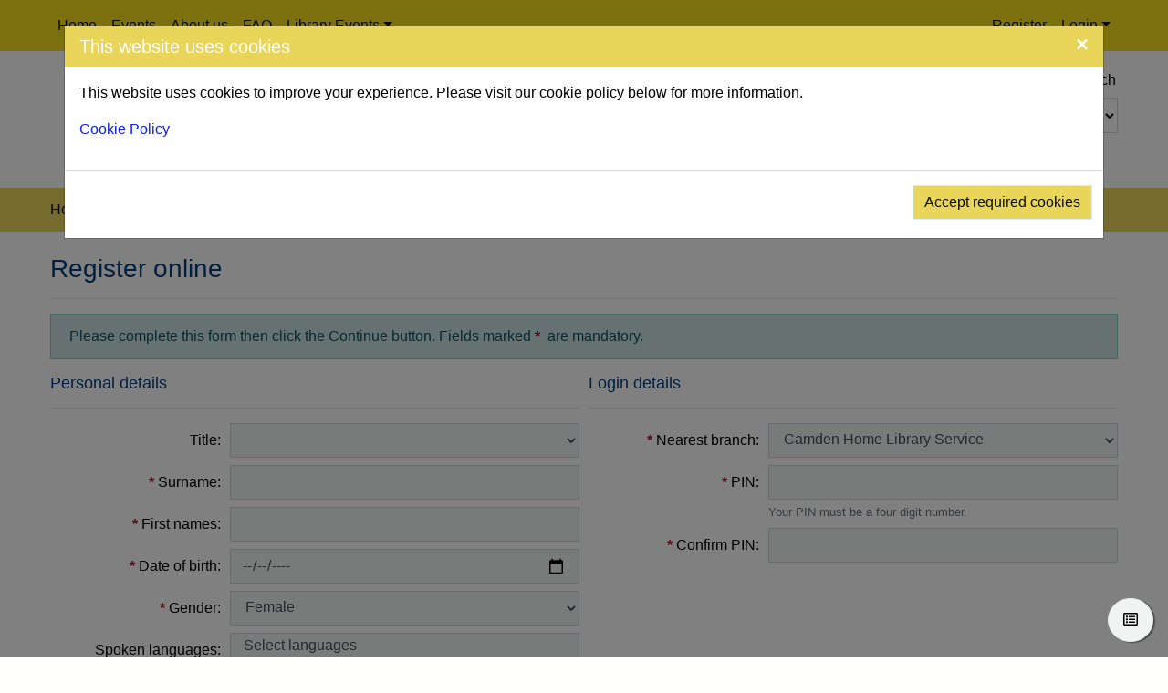

--- FILE ---
content_type: text/html; charset=UTF-8
request_url: https://camden.spydus.co.uk/cgi-bin/spydus.exe/MSGTRN/WPAC/BRWREG
body_size: 65565
content:
<!DOCTYPE html>
<html lang="en" xmlns="http://www.w3.org/1999/xhtml" xmlns:x="http://www.w3.org/1999/xhtml" xmlns:msxsl="urn:schemas-microsoft-com:xslt" xmlns:civica="http://www.civica.com"><head prefix="og: http://ogp.me/ns# books: http://ogp.me/ns/books#" data-cookie="1"><meta charset="utf-8" /><meta http-equiv="x-ua-compatible" content="ie=edge" /><title>Register online | Camden Libraries</title><meta name="viewport" content="width=device-width, initial-scale=1, shrink-to-fit=no" /><meta name="robots" content="noindex, follow" /><meta property="og:image" content="https://camden.spydus.co.uk/docs/WPAC/images/branding.png" /><link rel="apple-touch-icon" sizes="57x57" href="/favicon/apple-touch-icon-57x57.png" /><link rel="apple-touch-icon" sizes="60x60" href="/favicon/apple-touch-icon-60x60.png" /><link rel="apple-touch-icon" sizes="72x72" href="/favicon/apple-touch-icon-72x72.png" /><link rel="apple-touch-icon" sizes="76x76" href="/favicon/apple-touch-icon-76x76.png" /><link rel="apple-touch-icon" sizes="114x114" href="/favicon/apple-touch-icon-114x114.png" /><link rel="apple-touch-icon" sizes="120x120" href="/favicon/apple-touch-icon-120x120.png" /><link rel="apple-touch-icon" sizes="144x144" href="/favicon/apple-touch-icon-144x144.png" /><link rel="apple-touch-icon" sizes="152x152" href="/favicon/apple-touch-icon-152x152.png" /><link rel="apple-touch-icon" sizes="180x180" href="/favicon/apple-touch-icon-180x180.png" /><link rel="icon" type="image/png" href="/favicon/favicon-32x32.png" sizes="32x32" /><link rel="icon" type="image/png" href="/favicon/favicon-96x96.png" sizes="96x96" /><link rel="icon" type="image/png" href="/favicon/favicon-16x16.png" sizes="16x16" /><link rel="icon" type="image/png" href="/favicon/android-chrome-192x192.png" sizes="192x192" /><link rel="manifest" href="/favicon/manifest.json" /><meta name="msapplication-TileColor" content="#195959" /><meta name="msapplication-TileImage" content="/favicon/mstile-144x144.png" /><meta name="theme-color" content="#ffffff" /><meta http-equiv="Cache-Control" content="no-cache" /><meta property="og:site_name" content="Camden Libraries" /><meta property="og:locale" content="en-AU" /><script src="/docs/WPAC/js/modernizr-spydus.js"></script><link href="/docs/WPAC/css/bootstrap.min.css" rel="stylesheet" /><link href="/docs/WPAC/css/kendo.default-main.min.css" rel="stylesheet" /><link href="/docs/WPAC/css/spydus.css" rel="stylesheet" /><link href="/docs/WPAC/fontawesome-pro-5.15.4-web/css/all.min.css" rel="stylesheet" /><link href="/docs/WPAC/fontawesome-pro-5.15.4-web/css/v4-shims.min.css" rel="stylesheet" /><link href="/docs/WPAC/css/jssocials.css" rel="stylesheet" /><link href="/docs/WPAC/css/jssocials-theme-flat.css" rel="stylesheet" /><script src="/docs/WPAC/js/timeout.js"></script><script defer="defer">
                setupTimeout(480, 20, '/cgi-bin/spydus.exe/MSGTRN/WPAC/TIMEOUT');
              </script><style type="text/css">
      body {
        background-color: rgba(255, 255, 254, 1);
        color: rgba(1, 1, 1, 1);
      }

      a {
        color: rgba(12, 31, 246, 1);
        text-decoration: none;
        font-weight: 400;
      }

        a:hover {
          color: rgba(66, 128, 122, 1);
          text-decoration: underline;
        }

      .container {
        max-width: 1200px;
      }

      h1, .h1 {
        font-size: 1.75rem;
      }

      h2, .h2 {
        font-size: 1.5rem;
      }

      h3, .h3 {
        font-size: 1.375rem;
      }

      h4, .h4 {
        font-size: 1.25rem;
      }

      h5, .h5 {
        font-size: 1.125rem;
      }

      header {
        
            background-image: url('/docs/WPAC/images/books.png');
          
      }

        header:before {
          background-color: rgba(255, 255, 255, 1);
        }

      #header-main {
        height: 150px;
        padding-top: 20px;
      }

      @media (min-width: 768px) {
        #header-main.header-large {
          height: 150px;
          padding-top: 50px;
        }
      }

      .header-logo img {
        width: 200px;
      }

      .navbar,
      #skiptocontent {
        background-color: rgba(247, 225, 28, 1);
      }

      .navbar-brand img {
        width: 100px;
        height: 24px;
      }

      .navbar-nav .nav-link {
        color: rgba(10, 10, 10, 0.95);
        text-decoration: none;
        font-weight: 400;
      }

      .navbar-nav .nav-link:hover,
      #skiptocontent a {
        color: rgba(19, 19, 19, 1);
        text-decoration: underline;
      }

      #header-search-advanced {
        color: rgba(0, 0, 0, 1);
        text-decoration: none;
        font-weight: 400;
      }

        #header-search-advanced:hover {
          color: rgba(0, 0, 0, 1);
          text-decoration: underline;
        }

      #header-search input {
        background-color: transparent;
        color: rgba(0, 0, 0, 1);
        border-bottom-color: rgba(60, 69, 126, 1);
      }

        #header-search input::placeholder {
          color: rgba(0, 0, 0, 0.7);
        }

      #header-search button {
        background-color: transparent;
        color: rgba(60, 69, 126, 1);
        border-bottom-color: rgba(60, 69, 126, 1);
      }

      #header-search select {
        background-color: rgba(255,255,255,.3);
        color: rgba(0, 0, 0, 1);
      }

        #header-search select option,
        #header-search select optgroup {
          color: rgba(1, 1, 1, 1);
      }

      ul.autocompleter-choices li.autocompleter-selected {
        background-color: rgba(247, 225, 28, 1);
        color: rgba(255,255,255,1);
      }

      .navbar-login {
        background-color: rgba(241,242,242,1);
      }

      @media (min-width: 992px) {
        .navbar-login {
          min-width: 350px;
        }
      }

      footer {
        background-color: rgba(51, 51, 51, 1);
        color: rgba(255, 255, 255, 1);
        padding-top: 50px;
        padding-bottom: 50px;
      }

      footer a {
        color: rgba(255, 255, 255, 1);
        text-decoration: none;
        font-weight: 400;
      }

        footer a:hover {
          color: rgba(255, 255, 255, 1);
          text-decoration: underline;
      }

      #mylist-floating a {
        color: rgba(1, 1, 1, 1);
      }

      .search-result-header h1 {
        font-size: 1.25rem;
      }

      @media (min-width: 768px) {
        .search-result-header h1 {
          font-size: 1.75rem;
        }
      }

      .main-content-header {
        color: rgba(6, 62, 125, 1);
      }

      .result-header-options {
        background-color: rgba(247, 225, 28, 1);
      }

      .prvnxt {
        color: rgba(187, 189, 191, 1);
      }

      #breadcrumbs {
        background-color: rgba(232, 213, 90, 1);
      }

        #breadcrumbs a {
          color: rgba(20, 19, 19, 1);
          text-decoration: none;
          font-weight: 400;
        }

          #breadcrumbs a:hover {
            color: rgba(247, 225, 28, 1);
            text-decoration: underline;
          }

      .breadcrumb-item + .breadcrumb-item:before {
        content: ">";
        color: rgba(255,255,255,1);
      }

      .breadcrumb-item.active {
        color: rgba(41, 39, 39, 0.8);
      }

      .btn-primary {
        color: rgba(14, 14, 14, 1);
        background-color: rgba(232, 213, 90, 1);
        border-color: rgba(220, 236, 242, 1);
      }
      
        .btn-primary:hover,
        .btn-primary:focus,
        .btn-primary.focus,
        .btn-primary:active,
        .btn-primary.active,
        .btn-primary:disabled,
        .btn-primary.disabled,
        .show > .btn-primary.dropdown-toggle {
          color: rgba(255, 255, 255, 1);
          background-color: rgba(247, 225, 28, 1) !important;
          border-color: rgba(6, 62, 125, 1) !important;
        }
        
      .btn-outline-primary {
        color: rgba(232, 213, 90, 1);
        border-color: rgba(232, 213, 90, 1);
      }

        .btn-outline-primary:hover,
        .btn-outline-primary:focus,
        .btn-outline-primary.focus,
        .btn-outline-primary:active,
        .btn-outline-primary.active {
          color: rgba(14, 14, 14, 1);
          background-color: rgba(232, 213, 90, 1) !important;
          border-color: rgba(232, 213, 90, 1) !important;
        }

      .btn-secondary {
        background-color: rgba(241,242,242,1);
        border-color: rgba(241, 242, 242, 1);
        color: rgba(1, 1, 1, 1);
      }

        .btn-secondary:hover,
        .btn-secondary:active,
        .btn-secondary.active,
        .show &gt; .btn-secondary.dropdown-toggle {
          background-color: rgba(230,231,232,1);
          border-color: rgba(187,189,191,1);
          color: rgba(1, 1, 1, 1);
        }

      .alert-info {
        color: rgba(12,84,96,1);
        background-color: rgba(200, 227, 225, 1);
        border-color: rgba(139,206,182,1);
      }

        .alert-info a {
          color: rgba(6,44,51,1);
        }

      .alert-update {
        color: rgba(0,0,0,1);
        background-color: rgba(253,245,244,1);
        border-color: rgba(232,159,147,1);
      }

      .alert-warning {
        color: rgba(41, 39, 39, 1);
        background-color: rgba(247, 225, 28, 1);
        border-color: rgba(247, 225, 28, 1);
      }

        .alert-warning a {
          color: rgba(41, 39, 39, 1);
        }

      .alert-danger {
        color: rgba(114,28,36,1);
        background-color: rgba(247, 225, 28, 1);
        border-color: rgba(200, 227, 225, 1);
      }

        .alert-danger a {
          color: rgba(73,18,23,1);
        }

      .alert-success {
        color: rgba(21,87,36,1);
        background-color: rgba(247, 225, 28, 1);
        border-color: rgba(247, 225, 28, 1);
      }

        .alert-success a {
          color: rgba(11,46,19,1);
        }

      .alert a {
        font-weight: 700;
      }

      .panel {
        background-color: rgba(247, 225, 28, 1);
        border-color: rgba(220, 236, 242, 1);
      }

      .panel-header {
        background-color: rgba(247, 225, 28, 1);
      }

        .panel-header h5 {
          font-size: 1.125rem;
          font-weight: 500;
          color: rgba(255,255,255,1);
      }

      .panel-alert {
        border-color: rgba(247, 225, 28, 1);
      }

        .panel-alert .panel-header {
          background-color: rgba(247, 225, 28, 1);
      }

      .list-group-item-action:focus,
      .list-group-item-action:hover {
        background-color: rgba(230,231,232,1);
      }

      .list-group-item.active {
        background-color: rgba(247, 225, 28, 1);
        border-color: rgba(247, 225, 28, 1);
      }

      .modal-header {
        background-color: rgba(232, 213, 90, 1);
      }

        .modal-header button.close {
          color: rgba(255, 255, 255, 1);
        }

      .modal-title {
        color: rgba(255, 255, 255, 1);
      }

      .page-link {
        color: rgba(1, 10, 13, 1);
      }

        .page-link:hover {
          color: rgba(220, 236, 242, 1);
        }

      .page-item.active .page-link {
        background-color: rgba(247, 225, 28, 1);
        border-color: rgba(220, 236, 242, 1);
      }

      .page-item.disabled .page-link {
        color: rgba(14, 15, 16, 1);
      }

      .form-horizontal .form-control,
      .form-horizontal .form-control:focus {
        background-color: rgba(241,242,242,1);
      }
      
      .form-buttons .btn-secondary {
        border-color: rgba(0,0,0,.15);
      }
    
      .form-options legend {
        color: rgba(6, 62, 125, 1);
      }

      .legend-sm {
        color: rgba(6, 62, 125, 1);
      }
      
      .form-static-text-alert {
        font-weight: 600;
        color: rgba(177,16,48,1);
      }
      
      .label-required:before {
        content: "*";
        font-weight: 700;
        color: rgba(177,16,48,1);
      }

      .label-selected:before {
        content: "*";
        font-weight: 700;
        color: rgba(220, 236, 242, 1);
      }
      
      .form-check.radio-inline:hover,
      .form-check.radio-inline.is-checked {
        border-color: rgba(0,0,0,.15);
        background-color: rgba(241,242,242,1);
      }

      .form-check.checkbox-shrink:hover,
      .form-check.checkbox-shrink.is-checked {
        border-color: rgba(0,0,0,.15);
        background-color: rgba(241,242,242,1);
      }
      
      .highlight {
        color: inherit;
        font-weight: inherit;
      }

      .rating {
        font-size: 1.25rem;
        color: rgba(247, 225, 28, 1) !important;
      }

      .badge-spydus {
        background-color: rgba(232, 213, 90, 1);
        color: rgba(255, 255, 255, 1) !important;
      }
      
      .noimgsc {
        background-color: rgba(247, 225, 28, 1);
      }
      
      .noimgsc .bc1 {
        background-color: rgba(232, 213, 90, 1);
        color: rgba(255,255,255,1);
      }

      .noimgsc .bc2 {
        background-color: rgba(247, 225, 28, 1);
        color: rgba(255,255,255,1);
      }

      .noimgsc .bc3 {
        background-color: rgba(41, 39, 39, 1);
        color: rgba(255, 255, 255, 1);
      }

      .noimgsc .bc4 {
        background-color: rgba(41, 39, 39, 1);
        color: rgba(255,255,255,1);
      }

      .noimgsc .bc5 {
        background-color: rgba(41, 39, 39, 1);
        color: rgba(255,255,255,1);
      }

      .noimgsc .bc6 {
        background-color: rgba(41, 39, 39, 1);
        color: rgba(255, 255, 255, 1);
      }

      .noimgsc .bc7 {
        background-color: rgba(41, 39, 39, 1);
        color: rgba(255, 255, 255, 1);
      }

      .noimgsc .bc8 {
        background-color: rgba(41, 39, 39, 1);
        color: rgba(255,255,255,1);
      }

      .noimgsc .bc9 {
        background-color: rgba(41, 39, 39, 1);
        color: rgba(255,255,255,1);
      }

      .noimgsc .bc10 {
        background-color: rgba(41, 39, 39, 1);
        color: rgba(255,255,255,1);
      }
      
      @media (min-width: 992px) {
        .col-records-brief {
          padding-left: 3rem;
        }
      }
      
      .current-sort {
        text-decoration: underline;
      }
      
      .dropdown-item.sort-selected {
        color: rgba(248,249,250,1) !important;
        background-color: rgba(108, 117, 125, 1) !important;
      }
      
      .availability a {
        color: rgba(41, 39, 39, 1);
        text-decoration: none;
        font-weight: 600;
      }

      .availability a:hover {
        color: rgba(247, 225, 28, 1);
        text-decoration: underline;
      }
      
      .card-list-image-header {
        background-color: rgba(232, 213, 90, 1);
        color: rgba(255,255,255,1);
      }

      .card-list .card-list-header-message .newTitle {
        color: rgba(241,98,78,1);
        font-size: 1.259rem;
        font-weight: 600;
      }

      .card-list .card-list-header-message .prevBorrowed {
        color: rgba(241,98,78,1);
        font-size: 1.259rem;
        font-weight: 600;
      }

      .card-grid-image-header {
      background-color: rgba(247, 225, 28, 1);
        color: rgba(255,255,255,1);
      }
      
      .card-grid-image-body .recfrmt-icon {
        background-color: rgba(0,0,0,1);
        color: rgba(255, 255, 255, 1);
      }

      .card-grid .card-text.newTitle {
        color: rgba(241,98,78,1);
        font-size: 1.259rem;
        font-weight: 600;
      }

      .card-grid .card-text.prevBorrowed {
        color: rgba(241,98,78,1);
        font-size: 1.259rem;
        font-weight: 600;
      }

      .fd-feature {
      margin-top: .25rem;
        background-color: rgba(247, 225, 28, 1);
      }

      .fd-feature .card {
        color: rgba(255,255,255,1);
      }

      .fd-feature .card a {
        color: rgba(255,255,255,1);
      }

      .fd-feature .card-text.newTitle {
        color: rgba(255,255,255,1);
        font-size: 1.25rem;
        font-weight: 600;
      }

      .fd-feature .card-text.prevBorrowed {
        color: rgba(255,255,255,1);
        font-size: 1.25rem;
        font-weight: 600;
      }

      .fd-availability .card-header {
      color: rgba(255,255,255,1);
        background-color: rgba(247, 225, 28, 1);
      }
      
      @media (min-width: 768px) {
        .fd-availability .card {
          box-shadow: .25rem .25rem 1rem rgba(59,136,149,.6);
        }
      }
      
      .fd-caption {
        font-weight: 600;
      }
      
      .openinghours-day {
        font-weight: 700;
      }

      .holiday-dates {
        font-weight: 700;
      }

      #imageViewer {
        height: 200px;
      }

      @media (min-width: 768px) {
        #imageViewer {
          height: 400px;
        }
      }

      .counter .form-check:hover {
        background-color: rgba(230,231,232,1);
      }

      .counter .form-check.is-checked {
        background-color: rgba(255,236,211,1);
      }
      
      .thumb-container {
        background: rgba(241,242,242,1);
        border-color: rgba(230,231,232,1);
      }
      
      @media (min-width: 992px) {
        .brw-loggedin {
          width: 14rem;
        }

        .brw-loggedin.show {
          background-color: rgba(232, 213, 90, 1);
          color: rgba(255,255,255,1);
        }

        .brw-loggedin.show #navbarLoginMenuLinkName {
          color: rgba(255,255,255,1);
        }

        .brw-loggedin .dropdown-menu {
          background-color: rgba(232, 213, 90, 1);
          width: 14rem;
          border-color: rgba(232, 213, 90, 1);
        }

        .brw-loggedin .dropdown-menu a {
          color: rgba(255,255,255,1);
        }

        .brw-loggedin .dropdown-header {
          color: rgba(255,255,255,1);
        }

        .brw-loggedin .dropdown-menu a:hover,
        .brw-loggedin .dropdown-menu a:focus,
        .brw-loggedin .dropdown-menu a:active {
          color: rgba(255,255,255,1);
          background-color: rgba(247, 225, 28, 1);
        }

        .brw-loggedin .dropdown-divider {
          border-top-color: rgba(247, 225, 28, 1);
        }
      }
      
      .brw-dashboard-item {
        color: rgba(255,255,255,1);
        background-color: rgba(247, 225, 28, 1);
      }

      .brw-dashboard-item:hover {
        background-color: rgba(8,62,82,.8) !important;
        color: rgba(255,255,255,1);
      }
      
      .brw-dashboard-alert-danger {
        background-color: rgba(151, 199, 196, 1);
      }

      .brw-dashboard-alert-success {
        background-color: rgba(14,78,14,1);
      }
      
      .is-new .brw-message-text {
        font-weight: 700;
      }
      
      .loan-overdue {
        font-weight: 700;
        color: rgba(151, 199, 196, 1);
      }

      .loan-due-today {
        font-weight: 700;
        color: rgba(255,0,0,1);
      }

      .loan-due-soon {
        font-weight: 700;
        color: rgba(255,0,0,1);
      }

      .loan-reserved {
        font-weight: 700;
        color: rgba(255,0,0,1);
      }
      
      .table-stacked .dropdown-item {
        color: rgba(1, 1, 1, 1) !important;
      }
      
      .tab-container-collapse .tab-container-head span {
        color: rgba(14, 14, 14, 1);
      }

      a.header-collapse {
        color: rgba(14, 14, 14, 1);
      }

      a.header-collapse:hover {
        color: rgba(14, 14, 14, 1);
      }
      
      .tab-container-fixed {
        box-shadow: .125rem .125rem .75rem rgba(0,0,0,.125);
      }

      .tab-container-head h2 {
        font-size: 1.25rem;
      }
      
      .tab-container-fixed .tab-container-head h2 {
        background-color: rgba(247, 225, 28, 1);
        color: rgba(14, 14, 14, 1);
      }
      
      .facet-oper-and {
        background-color: rgba(247, 225, 28, 1);
        border-color: rgba(247, 225, 28, 1);
        color: rgba(255,255,255,1);
      }

      .facet-oper-not {
        background-color: rgba(247, 225, 28, 1);
        border-color: rgba(247, 225, 28, 1);
        color: rgba(255,255,255,1);
      }
      
      .facet-group-header:hover {
        background-color: rgba(230,231,232,1);
      }

      .facet-group-header a {
        color: rgba(1, 1, 1, 1);
        font-weight: 600;
      }

      .facet-group-header a:hover {
        color: rgba(1, 1, 1, 1);
      }

      .facet-group-header a.collapsed {
        font-weight: 400;
      }
      
      .menu-group-header:hover {
        background-color: rgba(230,231,232,1);
      }

      .menu-group-header a {
        color: rgba(1, 1, 1, 1);
        font-weight: 600;
      }

      .menu-group-header a:hover {
        color: rgba(1, 1, 1, 1);
      }

      .menu-group-header a.collapsed {
        font-weight: 400;
      }

      .event-inprogress {
        font-weight: 700;
        color: rgba(14,78,14,1);
      }

      .event-cancelled {
        font-weight: 700;
        color: rgba(255,0,0,1);
      }

      .event-closed {
        font-weight: 700;
        color: rgba(255,0,0,1);
      }

      .event-complete {
        font-weight: 700;
        color: rgba(255,0,0,1);
      }

      .event-full {
        font-weight: 700;
        color: rgba(255,0,0,1);
      }

      .event-registrationreq {
        font-weight: 700;
        color: rgba(247, 225, 28, 1);
      }

      .event-noregistration {
        font-weight: 700;
        color: rgba(247, 225, 28, 1);
      }

      .event-venueregistration {
        font-weight: 700;
        color: rgba(247, 225, 28, 1);
      }

      .event-fee {
        font-weight: 700;
        color: rgba(247, 225, 28, 1);
      }

      .event-free {
        font-weight: 700;
        color: rgba(14,78,14,1);
      }

      .event-postponed-brief {
        font-weight: 700;
        color: rgba(255,0,0,1);
      }

      .event-postponed-full {
        font-weight: 700;
        color: rgba(0,255,255,1);
      }

      .evreg-confirmed {
        font-weight: 700;
        color: rgba(14,78,14,1);
      }

      .evreg-pendingpayment {
        font-weight: 700;
        color: 700;
      }

      .evreg-onwaitlist {
        font-weight: 700;
        color: rgba(247, 225, 28, 1);
      }

      .evreg-cancelled {
        font-weight: 700;
        color: rgba(255,0,0,1);
      }

      .evreg-eventcancelled {
        font-weight: 700;
        color: rgba(255,0,0,1);
      }

      .evreg-eventcomplete {
        font-weight: 400;
        color: rgba(1, 1, 1, 1);
      }

      a.card-event-header-fixed {
        background-color: rgba(247, 225, 28, 1);
        color: rgba(255,255,255,1);
      }

      a.card-event-header-fixed:hover {
        color: rgba(255,255,255,1);
      }

      a.card-event-header-overlay {
        background-color: rgba(8,62,82,.8);
        color: rgba(255,255,255,1);
      }

      a.card-event-header-overlay:hover {
        color: rgba(255,255,255,1);
      }
      
      .bookings .bookings-header-daymonth {
        background-color: rgba(247, 225, 28, 1);
        color: rgba(255, 255, 255, 1);
      }

      .bookings .bookings-header-daytime {
        background-color: rgba(220, 236, 242, 1);
        color: rgba(255,255,255,1);
      }

      .bookings .bookings-item.odd {
        background-color: rgba(241,242,242,1);
      }

      .bookings .bookings-item.even {
        background-color: transparent;
      }
      
      .booking-unavail {
        color: rgba(255,0,0,1);
      }
      
      .booking-mybooking {
        color: rgba(132,35,148,1);
      }
      
      .booking-booked {
        color: rgba(43,146,109,1);
      }
      
      .booking-alert {
        color: rgba(255,0,0,1);
      }

      .wc1 a { 
        font-size: 0.8rem; 
        font-weight: 400; 
        color: rgba(247, 225, 28, 1);
      }

      .wc2 a { 
        font-size: 0.8rem; 
        font-weight: 700; 
        color: rgba(54,125,138,1);
      }

      .wc3 a { 
        font-size: 0.95rem; 
        font-weight: 400; 
        color: rgba(247, 225, 28, 1);
      }

      .wc4 a { 
        font-size: 0.95rem; 
        font-weight: 700; 
        color: rgba(54,125,138,1);
      }

      .wc5 a { 
        font-size: 1.1rem; 
        font-weight: 400; 
        color: rgba(247, 225, 28, 1);
      }

      .wc6 a { 
        font-size: 1.1rem; 
        font-weight: 700; 
        color: rgba(54,125,138,1);
      }

      .wc7 a { 
        font-size: 1.25rem; 
        font-weight: 400; 
        color: rgba(247, 225, 28, 1);
      }

      .wc8 a { 
        font-size: 1.25rem; 
        font-weight: 700; 
        color: rgba(54,125,138,1);
      }

      .wc9 a { 
        font-size: 1.4rem; 
        font-weight: 400; 
        color: rgba(247, 225, 28, 1);
      }

      .wc10 a { 
        font-size: 1.4rem; 
        font-weight: 700; 
        color: rgba(54,125,138,1);
      }
      
      #toggleSearch {
        color: rgba(255,255,255,1);
      }

      #toggleLogin {
        color: rgba(255,255,255,1);
      }

      .navbar-toggler.collapsed .navbar-toggler-icon,
      .navbar-toggler.collapsed .navbar-toggler-icon:before,
      .navbar-toggler.collapsed .navbar-toggler-icon:after,
      .navbar-toggler .navbar-toggler-icon:after,
      .navbar-toggler .navbar-toggler-icon:before {
        background-color:  rgba(255,255,255,1);
      }
    </style></head><body data-instcode="CAM" data-subsite=""><div id="skiptocontent"><a href="#mainContent" class="sr-only sr-only-focusable" accesskey="9">Skip to main content</a></div><div id="hidden-dialogs"><div class="modal fade" id="confirmDlg" tabindex="-1" role="dialog" aria-labelledby="confirmDlgLabel" aria-hidden="true"><div class="modal-dialog" role="document"><div class="modal-content"><div class="modal-header"><h4 class="modal-title" id="confirmDlgLabel">Confirm Action</h4><button type="button" class="close" data-dismiss="modal" aria-label="Close"><span aria-hidden="true">&times;</span></button></div><div class="modal-body"><p><span id="confirmMessage">Confirmation message</span></p></div><div class="modal-footer"><button type="button" class="btn btn-secondary" data-dismiss="modal">Close</button><button type="button" id="confirmTarget" class="btn btn-primary" onclick="return closeConfirmDlg();">Confirm</button></div></div></div></div><div class="modal fade" id="alertDlg" tabindex="-1" role="dialog" aria-labelledby="alertDlgLabel" aria-hidden="true"><div class="modal-dialog" role="document"><div class="modal-content"><div class="modal-header"><h4 class="modal-title" id="alertDlgLabel">Alert</h4><button type="button" class="close" data-dismiss="modal" aria-label="Close"><span aria-hidden="true">&times;</span></button></div><div class="modal-body"><p><span id="alertMessage">Alert message</span></p></div><div class="modal-footer"><button type="button" class="btn btn-secondary" data-dismiss="modal">Close</button></div></div></div></div><div class="modal fade" id="holdingsDlg" tabindex="-1" role="dialog" aria-labelledby="holdingsDlgLabel" aria-hidden="true"><div class="modal-dialog modal-lg" role="document"><div class="modal-content"><div class="modal-header"><h4 class="modal-title" id="holdingsDlgLabel">Availability<span id="tabHoldingsLoading" class="ml-2"><span class="fas fa-spinner fa-pulse"></span><span class="sr-only">Loading...</span></span></h4><button type="button" class="close" data-dismiss="modal" aria-label="Close"><span aria-hidden="true">&times;</span></button></div><div class="modal-body"><div id="tabHoldingsLoaded"></div></div><div class="modal-footer"><button type="button" id="holdingsDlg-plcrsv" class="btn btn-primary" style="display: none;">Place reservation</button><button type="button" class="btn btn-secondary" data-dismiss="modal">Close</button></div></div></div></div><div class="modal fade" id="newSVLDlg" tabindex="-1" role="dialog" aria-labelledby="newSVLDlgLabel" aria-hidden="true"><div class="modal-dialog" role="document"><div class="modal-content"><form id="newSVLForm" name="newSVLForm" method="post" action="#" novalidate="novalidate" data-hideonsubmit="true"><div class="modal-header"><h4 class="modal-title" id="newSVLDlgLabel">Add new saved list</h4><button type="button" class="close" data-dismiss="modal" aria-label="Close"><span aria-hidden="true">&times;</span></button></div><div class="modal-body"><div class="form-group"><label for="SVLNAME" class="label-required">New saved list description:</label><input type="text" name="SVLNAME" id="SVLNAME" class="form-control" pattern="^[\w ]*$" required="required" aria-describedby="helpSVLNAME" aria-labelledby="valSVLNAMEmsg" /><div class="invalid-feedback" aria-live="polite" id="valSVLNAMEmsg">Please enter your saved list description in the required format.</div><small class="form-text text-muted" id="helpSVLNAME">Please enter a description for your new saved list. Your saved list description may contain only letters, numbers, spaces and underscores.</small></div></div><div class="modal-footer"><button type="button" class="btn btn-secondary" data-dismiss="modal">Close</button><button type="submit" class="btn btn-primary">Add</button></div></form></div></div></div><div class="modal fade" id="iFrameDlg" tabindex="-1" role="dialog" aria-labelledby="iFrameDlgLabel" aria-hidden="true"><div class="modal-dialog modal-lg" role="document"><div class="modal-content"><div class="modal-header"><h4 class="modal-title" id="iFrameDlgLabel">External display</h4><button type="button" class="close" data-dismiss="modal" aria-label="Close"><span aria-hidden="true">&times;</span></button></div><div class="modal-body"><div class="embed-responsive embed-responsive-16by9"><iframe class="embed-responsive-item" frameborder="0"></iframe></div></div></div></div></div><div class="modal fade" id="offcanvasCookie" tabindex="-1" role="dialog" aria-labelledby="offcanvasCookieLabel" aria-hidden="true"><div class="modal-dialog modal-xl" role="document"><div class="modal-content"><div class="modal-header"><h4 class="modal-title" id="offcanvasCookieLabel">This website uses cookies</h4><button type="button" class="close" data-dismiss="modal" aria-label="Close"><span aria-hidden="true">&times;</span></button></div><div class="modal-body"><p>This website uses cookies to improve your experience. Please visit our cookie policy below for more information.</p><p><a href="/cgi-bin/spydus.exe/MSGTRN/WPAC/COOKIEPOLICY" target="_blank">Cookie Policy</a></p></div><div class="modal-footer"><button type="button" class="btn btn-primary mr-2 mr-md-0 ml-md-2 mb-2" id="offcanvasCookie_req">Accept required cookies</button></div></div></div></div></div><header><nav class="navbar navbar-expand-lg"><div class="container"><button class="navbar-toggler collapsed" type="button" data-toggle="collapse" data-target="#header-navbar" aria-controls="header-navbar" aria-expanded="false" aria-label="Toggle navigation" title="Toggle navigation"><span class="navbar-toggler-icon"></span></button><button class="btn btn-secondary d-lg-none" id="toggleLogin" type="button" aria-label="User menu" title="User menu"><span class="fas fa-user"></span></button><button class="btn btn-secondary d-sm-none" id="toggleSearch" type="button" onclick="$('#header-main').toggleClass('d-none');" aria-label="Toggle search" title="Toggle search"><span class="fas fa-search"></span></button><a href="http://www.camden.gov.uk/" class="navbar-brand d-flex mx-auto d-lg-none"><img src="/docs/WPAC/images/branding.png" alt="London Borough of Camden Council Logo" /></a><div class="collapse navbar-collapse" id="header-navbar"><ul class="navbar-nav mr-auto mt-2 mt-lg-0"><li class="nav-item"><a class="nav-link" href="/spydus.html">Home</a></li><li class="nav-item"><a class="nav-link" href="https://www.camden.gov.uk/libraries-local-studies" target="_blank">Events</a></li><li class="nav-item"><a class="nav-link" href="https://camden.gov.uk/ccm/navigation/leisure/libraries-and-online-learning-centres/" target="_blank">About us</a></li><li class="nav-item"><a class="nav-link" href="/cgi-bin/spydus.exe/MSGTRN/WPAC/FAQ?HOMEPRMS=FAQPARAMS">FAQ</a></li><li class="nav-item dropdown"><a class="nav-link dropdown-toggle" href="#" id="dropdown04" data-toggle="dropdown" aria-haspopup="true" aria-expanded="false">Library Events</a><div class="dropdown-menu" aria-labelledby="dropdown04"><a class="dropdown-item" href="/cgi-bin/spydus.exe/MSGTRN/WPAC/EVENTS?HOMEPRMS=EVSESPARAMS">Featured Events</a><a class="dropdown-item" href="/cgi-bin/spydus.exe/MSGTRN/WPAC/EVSES?HOMEPRMS=EVSESPARAMS">Search Events</a></div></li></ul><ul class="navbar-nav"><li class="nav-item"><a class="nav-link" href="/cgi-bin/spydus.exe/MSGTRN/WPAC/JOIN">Register</a></li><li class="nav-item dropdown"><a class="nav-link dropdown-toggle" href="#" id="navbarLoginMenuLink" data-toggle="dropdown" aria-haspopup="true" aria-expanded="false" rel="nofollow">Login</a><div class="dropdown-menu dropdown-menu-right navbar-login" aria-labelledby="navbarLoginMenuLink"><form id="frmLogin" method="post" action="/cgi-bin/spydus.exe/PGM/WPAC/CCOPT/LB/2" novalidate="novalidate"><p>Login using your library account</p><fieldset><legend class="sr-only">Login with your library account</legend><div class="form-group"><label for="user_name">Borrower ID or username:</label><input type="text" class="form-control" id="user_name" name="BRWLID" required="required" aria-describedby="helpLoginID" autocomplete="username" aria-labelledby="valuser_namemsg"></input><div class="invalid-feedback" aria-live="polite" id="valuser_namemsg">Please enter your borrower ID or username.</div><small id="helpLoginID" class="form-text text-muted">Your borrower ID is the barcode from your library card.</small></div><div class="form-group"><label for="user_password">PIN:</label><input type="password" class="form-control" id="user_password" name="BRWLPWD" required="required" aria-describedby="helpLoginPassword" autocomplete="current-password" aria-labelledby="valuser_passwordmsg"></input><div class="invalid-feedback" aria-live="polite" id="valuser_passwordmsg">Please enter your PIN.</div><small id="helpLoginPassword" class="form-text text-muted">Your PIN is a four digit number.</small></div></fieldset><button type="submit" class="btn btn-primary btn-block my-3 btn-submit g-recaptcha-btn">Login</button><div class="navbar-login-footer"><div class="navbar-login-forgot"><a href="/cgi-bin/spydus.exe/PGM/WPAC/CCOPT/RPWD/1" rel="nofollow">Forgot your password?</a></div><div class="navbar-login-register"><span>Not a member? </span><a href="/cgi-bin/spydus.exe/MSGTRN/WPAC/JOIN">Register now</a></div></div><fieldset hidden="true" class="form-hidden-fields"><legend class="sr-only">Hidden form elements</legend><input type="hidden" name="ISGLB" value="1" /><input type="hidden" name="RDT" value="/cgi-bin/spydus.exe/PGM/WPAC/CCOPT/LB/1?ISGLB=1" /></fieldset></form></div></li></ul></div></div></nav><div id="header-main" class="d-none d-sm-block"><div class="container"><div class="row no-gutters"><div class="col-3 d-none d-lg-block align-self-center header-logo"><a href="http://www.camden.gov.uk/"><img src="/docs/WPAC/images/branding.png" class="img-fluid" alt="London Borough of Camden Council Logo" /></a><span></span></div><div class="col"><form id="header-search" method="get" action="/cgi-bin/spydus.exe/ENQ/WPAC/BIBENQ"><div class="d-flex justify-content-end"><a href="/cgi-bin/spydus.exe/MSGTRN/WPAC/COMB" id="header-search-advanced" data-defadvpage="COMB">Advanced search</a></div><fieldset><legend class="sr-only">Header quickfind search</legend><div class="row justify-content-end"><div class="col-12 col-sm col-md-7 col-lg-7 pr-sm-1 mb-2"><div class="input-group"><label for="header-search-entry" class="sr-only">Search Terms</label><input type="text" name="ENTRY" id="header-search-entry" class="form-control" maxlength="200" value="" placeholder="Search by keyword" /><div class="input-group-append"><button type="submit" id="header-search-submit" class="btn btn-secondary" aria-label="Search" title="Search"><span class="fas fa-search"></span></button></div></div></div><div class="col-12 col-sm-auto pl-sm-1"><select class="form-control" title="Search type" onchange="headerSearchOptionChange(event)" aria-label="Search options"><optgroup label="Library catalogue" data-advpage="COMB"><option data-tpc="WPAC/BIBENQ" data-sorts="SQL_REL_BIB">Full catalogue</option></optgroup><optgroup label="Articles" data-advpage="COMB_ART"><option data-tpc="WPAC/ARTENQ" data-sorts="SQL_REL_BIB" data-cf="ART">All articles</option></optgroup><option data-tpc="WPAC/EVSESENQ" data-sorts="ESD.SDTE]ESD.STIM" data-advpage="EVSES" data-qry="EVSEDTE: &quot;&gt;= TODAY&quot;" data-qrytext="Upcoming events">Events</option><option data-tpc="WPAC/ERSENQ" data-sorts="SQL_ERSTITLE" data-advpage="ERS">Online resources</option></select></div></div></fieldset><fieldset hidden="true"><legend class="sr-only">Hidden form elements</legend><input type="hidden" name="ENTRY_NAME" value="BS" /><input type="hidden" name="ENTRY_TYPE" value="K" /><input type="hidden" name="SORTS" value="SQL_REL_BIB" /><input type="hidden" name="GQ" value="" /><input type="hidden" name="CF" value="" disabled="disabled" /><input type="hidden" name="ISGLB" value="0" /><input type="hidden" name="NRECS" value="20" /><input type="hidden" name="QRY" value="" /><input type="hidden" name="QRYTEXT" value="" /><input type="hidden" name="_SPQ" value="2" /></fieldset></form></div></div></div></div></header><main content="no-cache" xmlns:js="urn:spydus-scripts"><div id="breadcrumbs"><div class="container"><div class="row"><div class="col col-md-9"><nav aria-label="breadcrumb"><ol class="breadcrumb"><li class="breadcrumb-item"><a href="/spydus.html">Home</a></li><li class="breadcrumb-item active" aria-current="page">Register online</li></ol></nav></div></div></div></div><div class="container main-container"><div id="mainContent"><h1 class="main-content-header">Register online</h1><form id="mainForm" name="mainForm" class="form-horizontal mt-3" method="post" action="/cgi-bin/spydus.exe/PGM/WPAC/CCOPT/LB/5" novalidate="novalidate" autocomplete="off"><div class="alert alert-info" role="alert">Please complete this form then click the Continue button. Fields marked <span class="label-required"></span> are mandatory.</div><div class="form-row"><div class="col-lg-6 mb-4"><fieldset><legend class="legend-sm"><h2>Personal details</h2></legend><div class="form-group form-row"><label class="col-sm-3 col-lg-4 col-form-label text-sm-right" for="NAM_TITLE">Title:</label><div class="col"><select name="NAM_TITLE" id="NAM_TITLE" class="form-control"><option value=""></option><option value="BRO">Brother</option>
<option value="CAP">Captain</option>
<option value="COL">Colonel</option>
<option value="CLLR">Councillor </option>
<option value="COUNT">Count</option>
<option value="DAME">Dame</option>
<option value="DATO">Dato</option>
<option value="DATUK">Datuk</option>
<option value="DR">Doctor</option>
<option value="FATH">Father</option>
<option value="LADY">Lady</option>
<option value="LORD">Lord</option>
<option value="MASTER">Master</option>
<option value="MISS">Miss</option>
<option value="MR">Mr</option>
<option value="MRS">Mrs</option>
<option value="MS">Ms</option>
<option value="MX">Mx</option>
<option value="PAS">Pastor</option>
<option value="PROF">Professor</option>
<option value="RABBI">Rabbi</option>
<option value="REV">Rev</option>
<option value="SIR">Sir</option>
<option value="SISTER">Sister</option>
<option value="HON">The Hon</option>
<option value="VIS">Viscount</option>
<option value="VISC">Viscountess</option>
</select></div></div><div class="form-group form-row"><label class="col-sm-3 col-lg-4 col-form-label text-sm-right label-required" for="NAM_SURNAME">Surname:</label><div class="col"><input type="text" name="NAM_SURNAME" id="NAM_SURNAME" class="form-control" maxlength="99" required="required" autocomplete="family-name" aria-labelledby="validationMsgNAM_SURNAME"></input><div class="invalid-feedback" id="validationMsgNAM_SURNAME" aria-live="polite">Please enter your surname or family name.</div></div></div><div class="form-group form-row"><label class="col-sm-3 col-lg-4 col-form-label text-sm-right label-required" for="NAM_FNAMES">First names:</label><div class="col"><input type="text" name="NAM_FNAMES" id="NAM_FNAMES" class="form-control" maxlength="99" required="required" autocomplete="given-name" aria-labelledby="validationMsgNAM_FNAMES"></input><div class="invalid-feedback" id="validationMsgNAM_FNAMES" aria-live="polite">Please enter your first or given names.</div></div></div><div class="form-group form-row"><label class="col-sm-3 col-lg-4 col-form-label text-sm-right label-required" for="BDD">Date of birth:</label><div class="col"><input type="date" name="BDD" id="BDD" class="form-control" placeholder="dd/mm/yyyy" max="2026-01-21" min="1900-01-01" required="required" autocomplete="bday" aria-labelledby="validationMsgBDD"></input><div class="invalid-feedback" id="validationMsgBDD" aria-live="polite">Please enter a valid date between 01/01/1900 and 21/01/2026.</div></div></div><div class="form-group form-row"><label class="col-sm-3 col-lg-4 col-form-label text-sm-right label-required" for="SEX_MF">Gender:</label><div class="col"><select name="SEX_MF" id="SEX_MF" class="form-control" required="required"><option value="F">Female</option>
<option value="M">Male</option>
<option value="X">Non binary/3rd gender</option>
<option value="NA">Not Answered</option>
<option value="O">Other</option>
<option value="P">Prefer not to say</option>
</select></div></div><div class="form-group form-row"><label class="col-sm-3 col-lg-4 col-form-label text-sm-right" for="BDL_CODE">Spoken languages:</label><div class="col"><select name="BDL_CODE" id="BDL_CODE" class="form-control" size="4" multiple="multiple" aria-describedby="helpBDL_CODE"><option value="">Select languages</option><option value="AFR">Afrikaans</option>
<option value="ALB">Albanian</option>
<option value="ARA">Arabic</option>
<option value="ARM">Armenian</option>
<option value="BAQ">Basque</option>
<option value="BEL">Belarusian</option>
<option value="BEN">Bengali</option>
<option value="BUL">Bulgarian</option>
<option value="BUR">Burmese</option>
<option value="CAM">Cambodian</option>
<option value="CAN">Cantonese</option>
<option value="CAT">Catalan</option>
<option value="CHI">Chinese</option>
<option value="COR">Cornish</option>
<option value="CRO">Croatian</option>
<option value="CZE">Czech</option>
<option value="DAN">Danish</option>
<option value="DUT">Dutch</option>
<option value="EGY">Egyptian</option>
<option value="ENG">English</option>
<option value="ESP">Esperanto</option>
<option value="EST">Estonian</option>
<option value="FIN">Finnish</option>
<option value="FLE">Flemish</option>
<option value="FRE">French</option>
<option value="GAE">Gaelic</option>
<option value="GER">German</option>
<option value="GRE">Greek</option>
<option value="GUJ">Gujarati</option>
<option value="HEB">Hebrew</option>
<option value="HIN">Hindi</option>
<option value="HUN">Hungarian</option>
<option value="IBO">Ibo</option>
<option value="ICE">Icelandic</option>
<option value="IND">Indonesian</option>
<option value="IRA">Iranian</option>
<option value="IRI">Irish</option>
<option value="ITA">Italian</option>
<option value="JPN">Japanese</option>
<option value="KOR">Korean</option>
<option value="KUR">Kurdish</option>
<option value="LAV">Latvian</option>
<option value="LIT">Lithuanian</option>
<option value="MAY">Malay</option>
<option value="MLT">Maltese</option>
<option value="MRN">Mandarin</option>
<option value="MAR">Marathi</option>
<option value="NEP">Nepali</option>
<option value="NOR">Norwegian</option>
<option value="PAK">Pakistani</option>
<option value="PER">Persian</option>
<option value="POL">Polish</option>
<option value="POR">Portuguese</option>
<option value="PUN">Punjabi</option>
<option value="PUS">Pushto</option>
<option value="RUM">Romanian</option>
<option value="RUS">Russian</option>
<option value="SER">Serbian</option>
<option value="SCR">Serbo Croat</option>
<option value="SHO">Shona</option>
<option value="SIN">Sinhalese</option>
<option value="SLO">Slovakian</option>
<option value="SLV">Slovenian</option>
<option value="SOM">Somali</option>
<option value="SPA">Spanish</option>
<option value="SWA">Swahili</option>
<option value="SWE">Swedish</option>
<option value="TAM">Tamil</option>
<option value="THA">Thai</option>
<option value="TIR">Tigrinya</option>
<option value="TUR">Turkish</option>
<option value="UKR">Ukranian</option>
<option value="URD">Urdu</option>
<option value="VIE">Vietnamese</option>
<option value="WEL">Welsh</option>
<option value="YOR">Yoruba</option>
<option value="ZUL">Zulu</option>
</select><small class="form-text text-muted" id="helpBDL_CODE">Tip: Hold down the <kbd>Ctrl</kbd> key while selecting or deselecting multiple languages.</small></div></div><div class="form-group form-row"><label class="col-sm-3 col-lg-4 col-form-label text-sm-right label-required" for="ETH_CODE">Ethnicity:</label><div class="col"><select name="ETH_CODE" id="ETH_CODE" class="form-control" size="4" multiple="multiple" required="required" aria-describedby="helpETH_CODE"><option value="EWGI">E - White - Gypsy or Irish Traveller</option>
<option value="EWR">E - White - Roma</option>
<option value="EWB">E - White British (English, Welsh, Scottish, Northern Irish)</option>
<option value="ERA">E- Arab</option>
<option value="EABB">E- Asian/Asian British – Bangladeshi</option>
<option value="EC">E- Asian/Asian British – Chinese</option>
<option value="EABI">E- Asian/Asian British – Indian</option>
<option value="EABO">E- Asian/Asian British – Other</option>
<option value="EABP">E- Asian/Asian British – Pakistani</option>
<option value="EBBA">E- Black/Black British – African</option>
<option value="EBBC">E- Black/Black British – Caribbean</option>
<option value="EBBO">E- Black/Black British – Other</option>
<option value="ED">E- Declined to say</option>
<option value="EMO">E- Mixed/Multiple – Other</option>
<option value="EMWA">E- Mixed/Multiple – White and Asian</option>
<option value="EMWBA">E- Mixed/Multiple – White and Black African</option>
<option value="EMWBC">E- Mixed/Multiple – White and Black Caribbean</option>
<option value="E">E- Not answered</option>
<option value="EOE">E- Other Ethnic Group</option>
<option value="EWI">E- White – Irish</option>
<option value="EWO">E- White – Other</option>
</select><small class="form-text text-muted" id="helpETH_CODE">Tip: Hold down the <kbd>Ctrl</kbd> key while selecting or deselecting multiple ethnicities.</small></div></div><div class="form-group form-row"><label class="col-sm-3 col-lg-4 col-form-label text-sm-right label-required" for="DSB_CODE">Disability:</label><div class="col"><select name="DSB_CODE" id="DSB_CODE" class="form-control" size="4" multiple="multiple" required="required" aria-describedby="helpDSB_CODE"><option value="DEC">Declined to say</option>
<option value="HEA">Hearing impairment</option>
<option value="LEA">Learning impairment</option>
<option value="LTI">Long term condition</option>
<option value="MH">Mental Health</option>
<option value="MULT">Multiple conditions</option>
<option value="NUR">Neurodivergent </option>
<option value="NONE">No Disability</option>
<option value="NOT">Not answered</option>
<option value="PHY">Physical impairment </option>
<option value="VIS">Vision impairment</option>
</select><small class="form-text text-muted" id="helpDSB_CODE">Tip: Hold down the <kbd>Ctrl</kbd> key while selecting or deselecting multiple disabilities.</small></div></div></fieldset></div><div class="col-lg-6 mb-4"><fieldset><legend class="legend-sm"><h2>Login details</h2></legend><div class="form-group form-row"><label class="col-sm-3 col-lg-4 col-form-label text-sm-right label-required" for="BDB_LNK">Nearest branch:</label><div class="col"><select name="BDB_LNK" id="BDB_LNK" class="form-control" required="required"><option value="28600">Camden Home Library Service</option>
<option value="28601">Camden Town Library</option>
<option value="28605">Highgate Library</option>
<option value="28577">Holborn Library</option>
<option value="28611">Kentish Town Library</option>
<option value="28592">Kilburn Library</option>
<option value="28615">Queens Crescent Library</option>
<option value="28585">St Pancras Library</option>
<option value="28568">Swiss Cottage Library</option>
<option value="28596">West Hampstead Library</option>
</select></div></div><div class="form-group form-row"><label class="col-sm-3 col-lg-4 col-form-label text-sm-right label-required" for="BDI_ID">PIN:</label><div class="col"><input type="password" name="BDI_ID" id="BDI_ID" class="form-control" maxlength="99" required="required" aria-describedby="helpBDI_ID" autocomplete="new-password" aria-labelledby="validationMsgBDI_ID"></input><div class="invalid-feedback" id="validationMsgBDI_ID" aria-live="polite">Please enter your PIN in the required format.</div><small class="form-text text-muted" id="helpBDI_ID">Your PIN must be a four digit number.</small></div></div><div class="form-group form-row"><label class="col-sm-3 col-lg-4 col-form-label text-sm-right label-required" for="CPIN">Confirm PIN:</label><div class="col"><input type="password" name="CPIN" id="CPIN" class="form-control" maxlength="99" required="required" aria-labelledby="validationMsgCPIN"></input><div class="invalid-feedback" id="validationMsgCPIN" aria-live="polite">Please re-enter your PIN in the required format.</div></div></div></fieldset></div><div class="col-lg-6 mb-4"><fieldset><legend class="legend-sm"><h2>Residential address</h2></legend><div class="form-group form-row"><label class="col-sm-3 col-lg-4 col-form-label text-sm-right label-required" for="BDA_LINE1">Address line 1:</label><div class="col"><input type="text" name="BDA_LINE1" id="BDA_LINE1" class="form-control" maxlength="99" required="required" autocomplete="address-line1" aria-labelledby="validationMsgBDA_LINE1"></input><div class="invalid-feedback" id="validationMsgBDA_LINE1" aria-live="polite">Please enter your address.</div></div></div><div class="form-group form-row"><label class="col-sm-3 col-lg-4 col-form-label text-sm-right" for="BDA_LINE2">Address line 2:</label><div class="col"><input type="text" name="BDA_LINE2" id="BDA_LINE2" class="form-control" maxlength="99" autocomplete="address-line2"></input></div></div><div class="form-group form-row"><label class="col-sm-3 col-lg-4 col-form-label text-sm-right" for="BDA_LINE3">Address line 3:</label><div class="col"><input type="text" name="BDA_LINE3" id="BDA_LINE3" class="form-control" maxlength="99" autocomplete="address-line3"></input></div></div><div class="form-group form-row"><label class="col-sm-3 col-lg-4 col-form-label text-sm-right label-required" for="BDA_SUBURB">Suburb/Town:</label><div class="col"><input type="text" name="BDA_SUBURB" id="BDA_SUBURB" class="form-control" maxlength="99" required="required" autocomplete="address-level2" aria-labelledby="validationMsgBDA_SUBURB"></input><div class="invalid-feedback" id="validationMsgBDA_SUBURB" aria-live="polite">Please enter your suburb or town.</div></div></div><div class="form-group form-row"><label class="col-sm-3 col-lg-4 col-form-label text-sm-right label-required" for="BDA_PCODE">Postcode:</label><div class="col"><input type="text" name="BDA_PCODE" id="BDA_PCODE" class="form-control" maxlength="99" required="required" placeholder="e.g. N4BX A11" autocomplete="postal-code" aria-labelledby="validationMsgBDA_PCODE"></input><div class="invalid-feedback" id="validationMsgBDA_PCODE" aria-live="polite">Please enter your postcode.</div></div></div></fieldset></div><div class="col-lg-6 mb-4"><fieldset><legend class="legend-sm"><h2>Contact details</h2></legend><div class="alert alert-warning" role="alert">Note: We highly recommended that you <strong>provide your email address or mobile phone</strong> for library notice delivery.</div><div class="form-group form-row"><label class="col-sm-3 col-lg-4 col-form-label text-sm-right" for="BDT_NUMBER]TYPE$H">Home phone:</label><div class="col"><input type="text" name="BDT_NUMBER]TYPE$H" id="BDT_NUMBER]TYPE$H" class="form-control" maxlength="99" pattern="^((\+44\s?\d{4}|\(?\d{5}\)?)\s?\d{6})|((\+44\s?|0)7\d{3}\s?\d{6})$" placeholder="e.g. 0386764400" aria-describedby="helpBDT_NUMBER]TYPE$H" autocomplete="tel" aria-labelledby="validationMsgBDT_NUMBER]TYPE$H"></input><div class="invalid-feedback" id="validationMsgBDT_NUMBER]TYPE$H" aria-live="polite">Please enter your number in the required format.</div><small class="form-text text-muted" id="helpBDT_NUMBER]TYPE$H">Please enter your number with no spaces and include area code.</small></div></div><div class="form-group form-row"><label class="col-sm-3 col-lg-4 col-form-label text-sm-right" for="BDT_NUMBER]TYPE$W">Work phone:</label><div class="col"><input type="text" name="BDT_NUMBER]TYPE$W" id="BDT_NUMBER]TYPE$W" class="form-control" maxlength="99" pattern="^((\+44\s?\d{4}|\(?\d{5}\)?)\s?\d{6})|((\+44\s?|0)7\d{3}\s?\d{6})$" placeholder="e.g. 0386764400" aria-describedby="helpBDT_NUMBER]TYPE$W" autocomplete="tel" aria-labelledby="validationMsgBDT_NUMBER]TYPE$W"></input><div class="invalid-feedback" id="validationMsgBDT_NUMBER]TYPE$W" aria-live="polite">Please enter your number in the required format.</div><small class="form-text text-muted" id="helpBDT_NUMBER]TYPE$W">Please enter your number with no spaces and include area code.</small></div></div><div class="form-group form-row"><label class="col-sm-3 col-lg-4 col-form-label text-sm-right" for="BDT_NUMBER]TYPE$M">Mobile phone:</label><div class="col"><input type="text" name="BDT_NUMBER]TYPE$M" id="BDT_NUMBER]TYPE$M" class="form-control" maxlength="99" pattern="^((\+44\s?\d{4}|\(?\d{5}\)?)\s?\d{6})|((\+44\s?|0)7\d{3}\s?\d{6})$" placeholder="e.g. 0414555000" autocomplete="tel" aria-labelledby="validationMsgBDT_NUMBER]TYPE$M"></input><div class="invalid-feedback" id="validationMsgBDT_NUMBER]TYPE$M" aria-live="polite">Please enter your number in the required format.</div></div></div><div class="form-group form-row"><label class="col-sm-3 col-lg-4 col-form-label text-sm-right" for="BDE_TEXT">Email address:</label><div class="col"><input type="email" name="BDE_TEXT" id="BDE_TEXT" class="form-control" maxlength="99" placeholder="e.g. name@kmail.com" aria-describedby="helpBDE_TEXT" autocomplete="email" aria-labelledby="validationMsgBDE_TEXT"></input><div class="invalid-feedback" id="validationMsgBDE_TEXT" aria-live="polite">Please enter a valid email address.</div><small class="form-text text-muted" id="helpBDE_TEXT">Enter your email address to receive reminders before items are due.</small></div></div></fieldset></div><div class="col-12 mb-4"><fieldset><legend class="legend-sm"><h2>Marketing</h2></legend><div class="form-group form-row"><div class="col-sm-9 col-lg-10 ml-auto"><div class="form-check checkbox-shrink"><input class="form-check-input" type="checkbox" name="MKS_MFLG" id="MKS_MFLG" value="1"></input><label class="form-check-label" for="MKS_MFLG"><span>Allow library to send marketing material to you</span></label></div><small class="form-text text-muted" id="helpMKS_MFLG">Select this option if you would like to receive the latest information about events at the library.</small></div></div></fieldset></div><div class="col-lg-6 mb-4"><fieldset><legend class="legend-sm"><h2>Guarantor details</h2></legend><div class="alert alert-info" role="alert">Note: Please complete this section if the person being registered is less than 18 years old.</div><div class="form-group form-row"><label class="col-sm-3 col-lg-4 col-form-label text-sm-right" for="BDW_NAME">Name:</label><div class="col"><input type="text" name="BDW_NAME" id="BDW_NAME" class="form-control" maxlength="99" aria-labelledby="validationMsgBDW_NAME"></input><div class="invalid-feedback" id="validationMsgBDW_NAME" aria-live="polite">Please enter guarantor name or remove other guarantor details.</div></div></div><div class="form-group form-row"><label class="col-sm-3 col-lg-4 col-form-label text-sm-right" for="BDW_LINE1">Address line 1:</label><div class="col"><input type="text" name="BDW_LINE1" id="BDW_LINE1" class="form-control" maxlength="99"></input></div></div><div class="form-group form-row"><label class="col-sm-3 col-lg-4 col-form-label text-sm-right" for="BDW_LINE2">Address line 2:</label><div class="col"><input type="text" name="BDW_LINE2" id="BDW_LINE2" class="form-control" maxlength="99"></input></div></div><div class="form-group form-row"><label class="col-sm-3 col-lg-4 col-form-label text-sm-right" for="BDW_LINE3">Address line 3:</label><div class="col"><input type="text" name="BDW_LINE3" id="BDW_LINE3" class="form-control" maxlength="99"></input></div></div><div class="form-group form-row"><label class="col-sm-3 col-lg-4 col-form-label text-sm-right" for="BDW_PCODE">Postcode:</label><div class="col"><input type="text" name="BDW_PCODE" id="BDW_PCODE" class="form-control" maxlength="99"></input></div></div><div class="form-group form-row"><label class="col-sm-3 col-lg-4 col-form-label text-sm-right" for="BDW_HPHONE">Home phone:</label><div class="col"><input type="text" name="BDW_HPHONE" id="BDW_HPHONE" class="form-control" maxlength="99"></input></div></div><div class="form-group form-row"><label class="col-sm-3 col-lg-4 col-form-label text-sm-right" for="BDW_WPHONE">Work phone:</label><div class="col"><input type="text" name="BDW_WPHONE" id="BDW_WPHONE" class="form-control" maxlength="99"></input></div></div><div class="form-group form-row"><label class="col-sm-3 col-lg-4 col-form-label text-sm-right" for="BDW_MPHONE">Mobile phone:</label><div class="col"><input type="text" name="BDW_MPHONE" id="BDW_MPHONE" class="form-control" maxlength="99"></input></div></div><div class="form-group form-row"><label class="col-sm-3 col-lg-4 col-form-label text-sm-right" for="BDW_EMAIL">Email address:</label><div class="col"><input type="text" name="BDW_EMAIL" id="BDW_EMAIL" class="form-control" maxlength="99"></input></div></div></fieldset></div><div class="col-12 mb-4"><fieldset><legend class="legend-sm"><h2>General notes</h2></legend><div class="form-group form-row"><label class="col-sm-3 col-lg-2 col-form-label text-sm-right" for="BDG_TEXT">Notes:</label><div class="col"><textarea name="BDG_TEXT" id="BDG_TEXT" class="form-control" rows="4" maxlength="500" aria-describedby="helpBDG_TEXT"></textarea><small class="form-text text-muted" id="helpBDG_TEXT">Enter any notes about yourself that you would like the library to be aware of.</small></div></div></fieldset></div><div class="col d-none d-lg-block"></div></div><fieldset class="form-buttons text-right mt-0 mb-3"><legend class="sr-only">Form buttons</legend><button type="button" onclick="window.location.href='/spydus.html'" name="cancelButton" id="cancelButton" class="btn btn-secondary px-4">Cancel</button><button type="submit" name="submitButton" id="submitButton" class="btn btn-primary ml-2 px-4 g-recaptcha-btn">Continue</button></fieldset><fieldset hidden="hidden" class="form-hidden-fields"><legend class="sr-only">Hidden form elements</legend><input type="hidden" name="BDS_STAT" value="" /><input type="hidden" name="CHKNAM" value="1" /><input type="hidden" name="LDDNAM" value="0" /><input type="hidden" name="TPDNAM" value="OF" /><input type="hidden" name="BDNL" value="CAM" /><input type="hidden" name="BDNT" value="" /><input type="hidden" name="BDNP" value="0" /><input type="hidden" name="NAM_SFLAG" value="0" /><input type="hidden" name="BDV_INSFLG" value="0" /><input type="hidden" name="BDV_LNDFLG" value="0" /><input type="hidden" name="BFG_DRVFLG" value="0" /><input type="hidden" name="BFG_RCVLN" value="0" /><input type="hidden" name="BDC" value="ONL" /><input type="hidden" name="CHKDOB" value="1" /><input type="hidden" name="CHKADDRL1" value="0" /><input type="hidden" name="BSCD" value="OF" /></fieldset></form></div></div></main><footer><div class="container"><h2 class="sr-only">Footer</h2><div class="row"><div class="col-sm"><h3>How to... </h3><ul class="list-unstyled"><li><a href="/cgi-bin/spydus.exe/MSGTRN/WPAC/HOWTO?HOMEPRMS=HOWTOPARAMS">Place a Reservation</a></li><li><a href="/cgi-bin/spydus.exe/MSGTRN/WPAC/HLP?HOMEPRMS=HLPPARAMS">Search the library catalogue</a></li><li><a href="/cgi-bin/spydus.exe/MSGTRN/WPAC/HLPSDI?HOMEPRMS=HLPSDIPARAMS">Set up an Alert profile</a></li></ul></div><div class="col-sm"><h3>Useful links</h3><ul class="list-unstyled"><li><a href="https://www.camden.gov.uk/local-studies-archives-centre" target="_blank">Local Studies and Archives</a></li><li><a href="https://www.camden.gov.uk/libraries-local-studies" target="_blank">Library events for children and families</a></li><li><a href="https://www.camden.gov.uk/digital-library?inheritRedirect=true" target="_blank">Your digital library</a></li><li><a href="https://selms.spydus.co.uk/" target="_blank">SELMS</a></li><li><a href="https://www.camden.gov.uk/join-the-library?p_l_back_url=%2Fsearch%3Fq%3Dlibraries" target="_blank">Libraries privacy notice</a></li></ul></div><div class="col-sm"><h3>New </h3><ul class="list-unstyled"><li><a href="/cgi-bin/spydus.exe/ENQ/WPAC/BIBENQ?QRY=CMD01%5C%3E%20(CMTSTS%3A%20(A%20%2F%20U)%20%2B%20CMTSDTE%3A%20%22LASTYEAR%20-%20THISYEAR%22)&amp;SORTS=DTE.DATE1.DESC%5DHBT.SOVR&amp;QRYTEXT=Recently%20reviewed%20titles&amp;NRECS=20&amp;ISGLB=0">Recently Reviewed</a></li><li><a href="/cgi-bin/spydus.exe/ENQ/WPAC/BIBENQ?QRY=BIBITM%3E%20(FILTER%3A%201%20%2B%20ITMFADTE%3A%20%22LASTYEAR%20-%20THISYEAR%22%20-%20MINOR%3A%20ITD16)%20-%20BIBITM%3E%20(FILTER%3A%201%20%2B%20ITMFADTE%3A%20%22%3C%20LASTYEAR%22)%20%2B%20BTYP%3A%20I&amp;SORTS=DTE.DATE1.DESC%5DHBT.SOVR&amp;QRYTEXT=New%20audiobooks&amp;NRECS=20&amp;ISGLB=0">New Audio Books</a></li></ul></div></div><div class="row align-items-center"><div class="col-12 col-sm-6 col-md order-sm-2 text-center text-sm-right footer-logo"><img src="/docs/WPAC/images/spydus10-logo.png" width="138" height="39" alt="Spydus10 Logo" /></div><div class="col-12 col-sm-6 col-md order-sm-1 text-center text-sm-left "><span>Copyright 2023 Civica Pty Limited</span></div><div class="col d-flex align-items-center justify-content-center justify-content-md-start"><a data-toggle="modal" data-target="#offcanvasCookie" role="button" aria-controls="offcanvasCookie"><span class="far fa-cookie-bite"></span><span class="d-inline pl-2">Manage cookies</span></a><span></span></div></div></div></footer><div id="mylist-floating"><a href="/cgi-bin/spydus.exe/SVL/WPAC/ALLENQ?ISGLB=1&amp;NRECS=20" class="btn btn-secondary" rel="nofollow" title="View my active saved list"><span class="far fa-list-alt"></span><span class="sr-only">View my active saved list</span></a></div><div aria-live="polite" aria-atomic="true" class="d-flex justify-content-center align-items-center" style="height: 0;"><div id="redirectMsg" class="toast" role="alert" aria-live="polite" aria-atomic="true" data-autohide="false" style="position:fixed; top:2rem; display: none;"><div class="toast-header"><strong class="mr-auto">Redirect message</strong><button type="button" class="ml-2 mb-1 close" data-dismiss="toast" aria-label="Close"><span aria-hidden="true">&times;</span></button></div><div class="toast-body">You will be redirected if there is no further actions on this page</div></div></div><ul class="autocompleter-choices" style="display: none;"><li></li></ul><script src="/docs/WPAC/js/jquery-3.6.0.min.js"></script><script src="/docs/WPAC/js/bootstrap.bundle.min.js"></script><script src="/docs/WPAC/js/tabContainer.js"></script><script src="/docs/WPAC/js/jssocials.min.js"></script><script src="/docs/WPAC/js/spydus.js"></script><script src="/docs/WPAC/js/gq.js"></script><script src="/spyscripts/cookie.js"></script><script src="/docs/WPAC/js/modal.js"></script><script src="/docs/WPAC/js/searchAutoComplete.js"></script><script src="/docs/WPAC/js/jquery-ui.min.js"></script><link href="/docs/WPAC/css/jquery-ui.min.css" rel="stylesheet" /><link href="/docs/WPAC/css/jquery-ui.structure.min.css" rel="stylesheet" /><link href="/docs/WPAC/css/jquery-ui.theme.min.css" rel="stylesheet" /><script src="/docs/WPAC/js/qrcode.min.js"></script><script src="/docs/WPAC/js/jsencrypt.min.js"></script><script src="/docs/WPAC/js/encrypt.js"></script><script src="/docs/WPAC/js/login.js"></script><script src="/docs/WPAC/js/addressify.js" xmlns:js="urn:spydus-scripts"></script><script src="/docs/WPAC/js/brw.js" xmlns:js="urn:spydus-scripts"></script><script src="/docs/WPAC/js/brwreg.js" xmlns:js="urn:spydus-scripts"></script></body></html>

--- FILE ---
content_type: application/javascript
request_url: https://camden.spydus.co.uk/docs/WPAC/js/brw.js
body_size: 5751
content:
function checkPasswordMatch(passwordErrorMsg) {
  var pin = document.getElementById('BDI_ID');
  if (pin == null)
    pin = document.getElementById('NPIN');
  var cpin = document.getElementById('CPIN');
  if ((pin != null) && (cpin != null)) {
    if ((cpin.value != '') && (pin.value != cpin.value)) {
      var emsg = "Passwords must match."
      cpin.setCustomValidity(emsg);
      $('#validationMsgCPIN').text(passwordErrorMsg);
    }
    else if ((pin.value != '') && (cpin.value == '')) {
      var emsg = "Please re-enter your password."
      cpin.setCustomValidity(emsg);
      $('#validationMsgCPIN').text(passwordErrorMsg);
    }
    else {
      cpin.setCustomValidity('');
      $('#validationMsgCPIN').text(passwordErrorMsg);
    }
  }
}

function checkValidUsername(brwdirn) {
  var d = $.Deferred();

  var obj = document.getElementById('UNM_ID');
  if (obj != null && obj.validity.valid && obj.value != "") {
    var username = obj.value;
    var url = (document.body.dataset.subsite === undefined ? '' : document.body.dataset.subsite) + "/cgi-bin/spydus.exe/PGM/WPAC/VLDUNM?UNM=" + encodeURIComponent(username);
    if (brwdirn != '')
      url = url + "&BRWDIRN=" + brwdirn;
    $.ajax({
      url: url,
      success: function (data) {
        var xml = $(data);
        var name_is_invalid = xml.find('UNM').attr('VALID') == '0';
        if (name_is_invalid) {
          var emsg = xml.find('UNM').attr('MSG');
          obj.setCustomValidity(emsg);
          $('#validationMsgUNM_ID').text(emsg);
        }
      },
      complete: function () {
        d.resolve();
      }
    });
  }
  else
    d.resolve();

  return d.promise();
};

function checkMailAddress() {
  var bdm1 = document.getElementById('BDM_LINE1');
  if (bdm1 != null && bdm1.type != 'hidden') {
    var temp = $.grep([$('#BDM_LINE2').val(), $('#BDM_LINE3').val(), $('#BDM_SUBURB').val(), $('#BDM_STATE').val(), $('#BDM_PCODE').val(), $('#BDM_COUNTRY').val()], Boolean).join('');
    bdm1.setCustomValidity((temp != '' && bdm1.value == '') ? 'Please enter mailing address line 1 or remove other mailing address details.' : '');
  }
}

function checkEmailNotices() {
  var chk = document.getElementById('QNT_EMAIL');
  if (chk != null) {
    var temp = $.grep([$('#BDE_TEXT').val()], Boolean).join('');
    chk.setCustomValidity((temp == '' && chk.checked) ? 'Please enter your email address.' : '');
    $('#QNT_EMAIL').parent('.form-check').toggleClass('is-valid', chk.validity.valid);
    $('#QNT_EMAIL').parent('.form-check').toggleClass('is-invalid', !chk.validity.valid);
  }
}

function checkValidAddress(elmpfx, key) {
  var d = $.Deferred();

  if (key == '') {
    d.resolve();
  }
  else {
    var adr = document.getElementById(elmpfx + '_AUTOCOMPLETE');
    if (adr != null) {
      $('#' + elmpfx + '_LINE1').val('');
      $('#' + elmpfx + '_SUBURB').val('');
      $('#' + elmpfx + '_PCODE').val('');
      $('#' + elmpfx + '_STATE').val('');

      if (adr.value != "") {
        var adrval = adr.value;

        addressifyValidate(key, adrval, function (retval) {
          var emsg = "";
          if (retval === 'ERROR') {
            emsg = 'Address validation error. Please contact the Library.';
          }
          else if (retval === 'POBOX') {
            var pobox = parsePOBOXAddressAustralia(adrval);
            if (pobox.valid) {
              $('#' + elmpfx + '_LINE1').val(pobox.streetLine);
              $('#' + elmpfx + '_SUBURB').val(pobox.suburb);
              $('#' + elmpfx + '_PCODE').val(pobox.postcode);
              $('#' + elmpfx + '_STATE').val(pobox.state);
              d.resolve();
            }
            else {
              emsg = 'Invalid address.';
            }
          }
          else if (retval === 'VALID') {
            addressifyTokenise(key, adrval, function (r) {
              $('#' + elmpfx + '_LINE1').val(r.StreetLine);
              $('#' + elmpfx + '_SUBURB').val(r.Suburb);
              $('#' + elmpfx + '_PCODE').val(r.Postcode);
              $('#' + elmpfx + '_STATE').val(r.State);
              d.resolve();
            });
          }
          else {
            emsg = 'Invalid address.';
          }
          if (emsg != '') {
            adr.setCustomValidity(emsg);
            $('#validationMsg' + elmpfx + '_AUTOCOMPLETE').text(emsg);
            d.resolve();
          }
        });
      }
      else
        d.resolve();
    }
    else
      d.resolve();
  }

  return d.promise();
}

function checkEmailMatch(emailErrorMsg) {
  var email = document.getElementById('BDE_TEXT');
  var cemail = document.getElementById('CEMAIL');
  if ((email != null) && (cemail != null)) {
    if ((cemail.value != '') && (email.value != cemail.value)) {
      var emsg = "Emails must match."
      cemail.setCustomValidity(emsg);
      $('#validationMsgCPIN').text(emsg);
    }
    else if ((email.value != '') && (cemail.value == '')) {
      var emsg = "Please re-enter your confirmation email."
      cemail.setCustomValidity(emsg);
      $('#validationMsgCEMAIL').text(emailErrorMsg);
    }
    else {
      cemail.setCustomValidity('');
      $('#validationMsgCEMAIL').text(emailErrorMsg);
    }
  }
}



--- FILE ---
content_type: application/javascript
request_url: https://camden.spydus.co.uk/docs/WPAC/js/addressify.js
body_size: 3429
content:
function addressifyValidate(addressify_api_key, address, callback) {

  //if (typeof(callback) === typeof(Function)) {


  if (!address || /^\s*$/.test(address)) { // a is empty or null
    callback('EMPTY');
    return;
  }

  if (/^\s*P\s*O\s*BOX\b/.test(address.toUpperCase())) {
    callback('POBOX');
    return;
  }


  //var addressify_api_key = $('#autoAddress').data("addressify-api-key");
  var tmp = 'https://addressifyapiau.azurewebsites.net/address/validate?api_key=' + addressify_api_key + '&term=' + encodeURIComponent(address);


  $.ajax({
    url: tmp,
    success: function (result) {
      callback(result === true ? 'VALID' : 'INVALID');
    },
    error: function () {
      callback('ERROR');
    },
    dataType: 'jsonp',
    jsonp: 'jsonp',
    type: 'GET',
    cache: false,
    timeout: 30000
  });

}

function addressifyTokenise(addressify_api_key, address, callback) {

  
  //var addressify_api_key = $('#autoAddress').data("addressify-api-key");
  var tmp = 'https://addressifyapiau.azurewebsites.net/address/getParsedAddress?api_key=' + addressify_api_key + '&term=' + encodeURIComponent(address);

  $.ajax({
    url: tmp,
    success: function (result) {

      if (typeof (callback) === typeof (Function)) {
        var retobj = {
          StreetLine: result.StreetLine,
          Suburb: result.Suburb,
          Postcode: result.Postcode,
          State: result.State
        };
        callback(retobj);
      }

    },
    dataType: 'jsonp',
    jsonp: 'jsonp',
    type: 'GET',
    cache: false,
    timeout: 30000
  });

};


function initAddressifyAutocomplete(addressify_api_key, field_id) {

  $(field_id).autocomplete({
    source: function (request, response) {

      var address = request.term;

      var tmp = 'https://addressifyapiau.azurewebsites.net/address/autoComplete?api_key=' + addressify_api_key + '&term=' + encodeURIComponent(address);
      $.ajax({
        url: tmp,
        dataType: "jsonp",
        jsonp: 'jsonp',
        cache: false,
        timeout: 30000,
        success: function (data) {
          response(data);
        }
      });
    },
    minLength: 7,
    select: function (event, ui) {
    }
  });
  
};

function parsePOBOXAddressAustralia(address) {

  // SP 5/6/15: This is not part of addressify but we need this to split PO BOX addresses.

  // used http://www.ipaustralia.gov.au/about-us/doing-business-with-us/address-standards/

  var regex = /^\s*(PO\.?\s*BOX\.?\s+\d+),?\s+([a-zA-Z\s\-]+)\s+(QLD|NSW|VIC|ACT|SA|TAS|NT|WA|Australian Capital Territory|New South Wales|Northern Territory|Queensland|South Australia|Tasmania|Victoria|Western Australia)\s+(\d\d\d\d)\s*$/i;
  
  var match = regex.exec(address);

  if (match) {
    return {
      valid: true,
      streetLine: match[1],
      suburb: match[2],
      state: match[3],
      postcode:  match[4]
    };
  }

  return {
    valid: false
  };
};

--- FILE ---
content_type: application/javascript
request_url: https://camden.spydus.co.uk/docs/WPAC/js/brwreg.js
body_size: 4408
content:
function checkGuarantor() {
  var gname = document.getElementById('BDW_NAME');
  if (gname != null) {
    var temp = $.grep([$('#BDW_LINE1').val(), $('#BDW_LINE2').val(), $('#BDW_LINE3').val(), $('#BDW_SUBURB').val(), $('#BDW_STATE').val(), $('#BDW_PCODE').val(), $('#BDW_COUNTRY').val(), $('#BDW_HPHONE').val(), $('#BDW_WPHONE').val(), $('#BDW_MPHONE').val(), $('#BDW_EMAIL').val()], Boolean).join('');
    gname.setCustomValidity((temp != '' && gname.value == '') ? 'Please enter guarantor name or remove other guarantor details.' : '');
  }
}

function checkConfirmAddress() {
  var chk = document.getElementById('CONFADDR');
  if (chk != null) {
    var temp = $.grep([$('#BDA_AUTOCOMPLETE').val(), $('#BDM_AUTOCOMPLETE').val(), $('#BDA_LINE1').val(), $('#BDM_LINE1').val()], Boolean).join('');
    chk.setCustomValidity((temp == '' && chk.checked) ? 'Please enter your residential address or mailing address.' : '');
    $('#CONFADDR').parent('.form-check').toggleClass('is-valid', chk.validity.valid);
    $('#CONFADDR').parent('.form-check').toggleClass('is-invalid', !chk.validity.valid);
  }
}

$(function () {

  var passwordErrorMsg = $('#validationMsgCPIN').text();
  var usernameErrorMsg = $('#validationMsgUNM_ID').text();
  var raddressErrorMsg = $('#validationMsgBDA_AUTOCOMPLETE').text();
  var maddressErrorMsg = $('#validationMsgBDM_AUTOCOMPLETE').text();
  var emailErrorMsg = $('#validationMsgCEMAIL').text();

   $('#BDI_ID, #CPIN').on('input', function () {
    checkPasswordMatch(passwordErrorMsg);
  });

  $('#UNM_ID').on('input', function () {
    this.setCustomValidity('');
    $('#validationMsgUNM_ID').text(usernameErrorMsg);
  });

  $('[id^=BDM_]').on('input', function () {
    checkMailAddress();
  })

  $('[id^=BDW_]').on('input', function () {
    checkGuarantor();
  })

  $('#BDA_AUTOCOMPLETE, #BDM_AUTOCOMPLETE, #BDA_LINE1, #BDM_LINE1').on('input', function () {
    checkConfirmAddress();
  });

  $('#BDA_AUTOCOMPLETE').on('input', function () {
    this.setCustomValidity('');
    $('#validationMsgBDA_AUTOCOMPLETE').text(raddressErrorMsg);
  });

  $('#BDM_AUTOCOMPLETE').on('input', function () {
    this.setCustomValidity('');
    $('#validationMsgBDM_AUTOCOMPLETE').text(maddressErrorMsg);
  });

  $('#CONFADDR').change(function () {
    checkConfirmAddress()
  });

  $('#BDE_TEXT, #CEMAIL').on('input', function () {
    checkEmailMatch(emailErrorMsg);
  });

  $('.form-check-input').change(function () {
    $(this).parent('.form-check').toggleClass('is-valid', this.validity.valid);
    $(this).parent('.form-check').toggleClass('is-invalid', !this.validity.valid);
  });

  var addressify_api_key = $('#mainForm').data("addressify-api-key");
  if (addressify_api_key != '')
  {
    initAddressifyAutocomplete(addressify_api_key, '#BDA_AUTOCOMPLETE');
    initAddressifyAutocomplete(addressify_api_key, '#BDM_AUTOCOMPLETE');
  }

  $('#mainForm').submit(function (e) {
    e.preventDefault();

    var that = this;
    $.when(checkValidUsername(''), checkValidAddress('BDA', addressify_api_key), checkValidAddress('BDM', addressify_api_key)).done(function () {
      checkConfirmAddress();
      if (that.checkValidity() == false) {
        $(that).addClass("was-validated");
        $(that).find('.form-check-input:invalid').parent('.form-check').addClass('is-invalid').removeClass('is-valid');
        $(that).find('.form-check-input:valid').parent('.form-check').addClass('is-valid').removeClass('is-invalid');
        $(that).find('.form-control:invalid, .form-check-input:invalid').first().focus();
      }
      else {
        if ($("#BDI_ID").length > 0)
          $("#BDI_ID").val(rsaEncrypt($("#BDI_ID").val()));
        if ($("#CPIN").length > 0)
          $("#CPIN").val(rsaEncrypt($("#CPIN").val()));
          
        setInputCaseValues();

        SetSubmit($(that));
        that.submit();
      }
    });
  });

});

